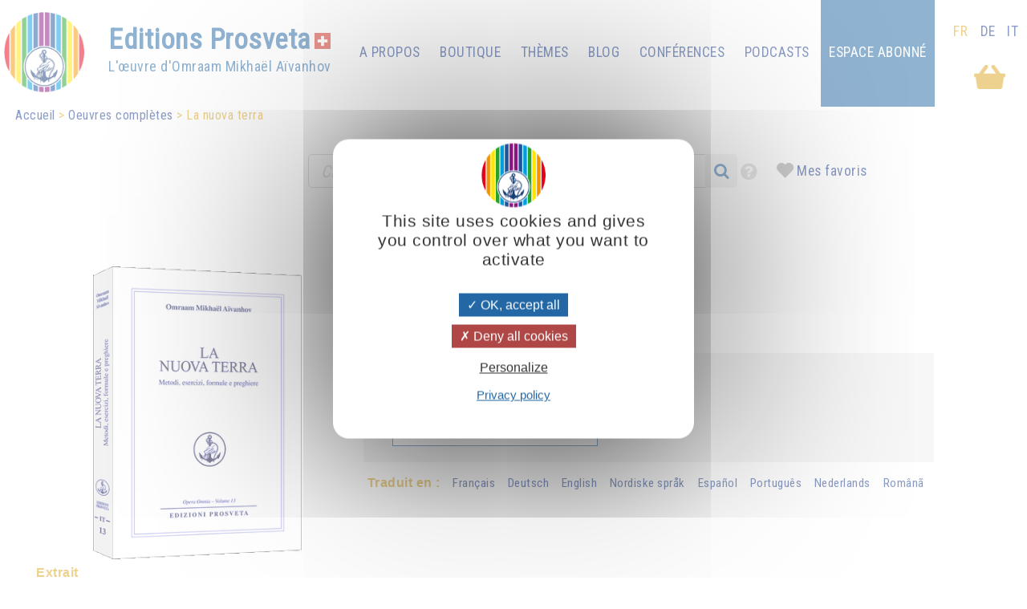

--- FILE ---
content_type: text/html; charset=UTF-8
request_url: https://www.prosveta.ch/la-nuova-terra
body_size: 5788
content:
<!DOCTYPE html>
<html lang="fr">
<head>
    <!-- page_hf.tpl Suisse -->
    <meta http-equiv="X-UA-Compatible" content="IE=edge">
    <meta name="viewport" content="width=device-width, initial-scale=1">
    <meta http-equiv="Content-Type" content="text/html; charset=utf-8"/>
    <link href="/favicon.ico" rel="SHORTCUT ICON">
    <title>La nuova terra - Editions Prosveta société coopérative</title>
    <meta name="description" content="Metodi, esercizi, formule, preghiere. Raccolta di esercizi e di metodi semplici ed efficaci, riguardanti il rapporto con la vita ">
    <meta name="keywords" content="">
    <meta property="og:locale" content="fr-CH" />
<meta property="og:type" content="website" />
<meta property="og:title" content="La nuova terra" />
<meta property="og:description" content="Metodi, esercizi, formule, preghiere. Raccolta di esercizi e di metodi semplici ed efficaci, riguardanti il rapporto con la vita " />
<meta property="og:url" content="https://www.prosveta.ch/la-nuova-terra" />
<meta property="og:site_name" content="Editions Prosveta société coopérative" />
<meta property="og:image" content="https://www.prosveta.ch/images/products/images_large/C0013IT.png" />
    <meta name="twitter:title" content="La nuova terra" />
<meta name="twitter:description" content="Metodi, esercizi, formule, preghiere. Raccolta di esercizi e di metodi semplici ed efficaci, riguardanti il rapporto con la vita " />
<meta name="twitter:card" content="summary_large_image" />
<meta name="twitter:image" content="https://www.prosveta.ch/images/products/images_large/C0013IT.png" />

    
            <link rel="stylesheet" type="text/css" href="https://www.prosveta.ch/resources/sites/4/css/import.css"/>
            <link rel="stylesheet" type="text/css" href="https://www.prosveta.ch/resources/css/jquery/ui-lightness/jquery-ui-1.8.16.custom.css"/>
            <link rel="stylesheet" type="text/css" href="https://www.prosveta.ch/resources/css/fancybox/jquery.fancybox.css"/>
            <link rel="stylesheet" type="text/css" href="https://www.prosveta.ch/resources/css/fancybox/jquery.fancybox-buttons.css"/>
            <link rel="stylesheet" type="text/css" href="https://www.prosveta.ch/resources/css/fancybox/jquery.fancybox-thumbs.css"/>
            <link rel="stylesheet" type="text/css" href="https://www.prosveta.ch/resources/sites/4/css/structure.css"/>
            <link rel="stylesheet" type="text/css" href="https://www.prosveta.ch/resources/sites/4/css/responsive.css"/>
            <link rel="stylesheet" type="text/css" href="https://www.prosveta.ch/resources/sites/4/css/page.css"/>
            <link rel="stylesheet" type="text/css" href="https://www.prosveta.ch/resources/css/product_add.css"/>
            <link rel="stylesheet" type="text/css" href="https://www.prosveta.ch/resources/css/externalmedia.css"/>
            <link rel="stylesheet" type="text/css" href="https://www.prosveta.ch/resources/sites/4/css/cookie.css"/>
            <link rel="stylesheet" type="text/css" href="https://www.prosveta.ch/resources/css/socialnetwork.css"/>
            <link rel="stylesheet" type="text/css" href="https://www.prosveta.ch/resources/css/minishare.css"/>
            <link rel="stylesheet" type="text/css" href="https://www.prosveta.ch/resources/css/tags.css"/>
            <link rel="stylesheet" type="text/css" href="https://www.prosveta.ch/resources/css/search-products.css"/>
            <link rel="stylesheet" type="text/css" href="https://www.prosveta.ch/resources/sites/4/css/tarteaucitron.css"/>
            <link rel="stylesheet" type="text/css" href="https://www.prosveta.ch/resources/sites/4/css/fontello-embedded.css"/>
            <link rel="stylesheet" type="text/css" href="https://www.prosveta.ch/resources/sites/4/css/product.css"/>
            <link rel="stylesheet" type="text/css" href="https://www.prosveta.ch/resources/css/pdfviewer.css"/>
            <link rel="stylesheet" type="text/css" href="https://www.prosveta.ch/resources/css/comments.css"/>
            <link rel="stylesheet" type="text/css" href="https://www.prosveta.ch/resources/sites/4/css/mediaelement-and-player/mediaelementplayer.min.css"/>
            <link rel="stylesheet" type="text/css" href="https://www.prosveta.ch/resources/sites/4/css/mediaelement-and-player/mejs-skins.css"/>
        <script type="text/javascript" src="/resources/js/pfold/modernizr.custom.79639.js"></script>
    <script>
        var site_id = 4;
var folder='/';
var culture='fr-CH';
var cultureFB='fr_FR';
var codePage='C0013IT';
var datePage='2026-01-17';
var ga_trackPageView = false;
var connected=0;
var title="Editions Prosveta société coopérative";
var cookiesmanagement= true;

    </script>
    <meta name="facebook-domain-verification" content="cv9dghi5pmii2ozodswidwv8ml4qnn" />
<link rel="preconnect" href="https://fonts.googleapis.com">
<link rel="preconnect" href="https://fonts.gstatic.com" crossorigin>
<link href="https://fonts.googleapis.com/css2?family=Lobster+Two&display=swap" rel="stylesheet">


</head>
<body>

<div id="container">
    <div id="header">
        <div id="bandeau" class="standard">
    <a id="logo_clickable" href="https://www.prosveta.ch/accueil">
        <div id="logo">
            <span>Editions Prosveta</span><i class="drapeau"></i><br>
            <span id="oma">L'œuvre d'Omraam Mikhaël Aïvanhov</span>
        </div>
    </a>
    <div id="mainmenu" class="normal ">
        <ul>
                            <li>
                                            <a href="https://www.prosveta.ch/accueil" class="mainmenu">Accueil</a>
                                    </li>
                            <li>
                                            <a href="https://www.prosveta.ch/a-propos" class="mainmenu">A propos</a>
                                    </li>
                            <li>
                                            <a href="https://www.prosveta.ch/la-boutique-de-prosveta" class="mainmenu">Boutique</a>
                                    </li>
                            <li>
                                            <a href="https://www.prosveta.ch/les-thématiques-du-blog" class="mainmenu">Thèmes</a>
                                    </li>
                            <li>
                                            <a href="https://www.prosveta.ch/lire-tous-les-articles-du-blog" class="mainmenu">Blog</a>
                                    </li>
                            <li>
                                            <a href="https://www.prosveta.ch/omraam-mikhaël-aïvanhov-en-conférence" class="mainmenu">Conférences</a>
                                    </li>
                            <li>
                                            <a href="https://www.prosveta.ch/podcasts-et-témoignages-audio-et-vidéo" class="mainmenu">Podcasts</a>
                                    </li>
                        <li class="panier"><a id="shopping" href="https://www.prosveta.ch/order?step=3"
                                  title="Mon panier : 0 ">
                    &nbsp;                </a>
            </li>
            <li class="connect">
                <a href="https://www.prosveta.ch/connexion-et-accès-à-l-espace-abonné">Espace abonné</a>
            </li>

                            &nbsp;
                    <li class="lang active"><span>FR</span></li>
                                            &nbsp;
                    <li class="lang"><span><a href="https://www.prosveta.ch/de/la-nuova-terra?chglng=de">DE</a></span></li>
                                            &nbsp;
                    <li class="lang"><span><a href="https://www.prosveta.ch/it/la-nuova-terra?chglng=it">IT</a></span></li>
                                    </ul>
    </div>

    <!- breadcrumbs site 4 -->
<div id="breadcrumbs" class="noprint">
    <ul>
                                    <li><a href="https://www.prosveta.ch/accueil?bc=0">Accueil</a></li>
                                                <li><a href="https://www.prosveta.ch/oeuvres-complètes?bc=2">Oeuvres complètes</a></li>
                                                <li>La nuova terra</li>
                        </ul>
</div>


</div>


<div id="flash" class=""></div>
<div id="search" class="noprint no-responsive searchproduct">
    <form id="search" name="internalsearch" method="get" action="https://www.prosveta.ch/search"
          ENCTYPE="application/x-www-form-urlencoded">
        <input name="q" id="prosvetaquery" placeholder="Chercher un livre, un CD, un DVD ..."
               type="text" value=""/>
        <input type="hidden" name="d" value="books+medias+miscellaneous"/>
        <input type="hidden" name="productlanguage" value=2>
        <input type="hidden" name="sort" value="0">
        <input type="hidden" name="bypage" value="50">
        <input type="hidden" id="prefered" name="prefered" value="0">
        <button id="btnsearch_bandeau" class="button_search" type="submit"><i class="fa-search"></i></button>
        <button id="btn_help" type="submit"><i class="fa-help-circled"></i></button>
        <a href="#" id="button-prefered" class="button-prefered">Mes favoris</a>
    </form>
</div>
        <div id="bandeau" class="responsive band-orange">
    <div class="menu"></div>
    <div id="mark">
        <a href="https://www.prosveta.ch/accueil" style="color: white;"><span id="logo-editions">EDITIONS </span><span>PROSVETA</span><i class="drapeau"></i></a><br>
    </div>

    <div id="search-div"><i class="fa-search"></i></div>
    <div id="shoppingcontainer">
        <a id="basketlink" href="https://www.prosveta.ch/order?step=3"
           title=        "Mon panier">
        <div id="productsCount">
                    </div>
        </a>
    </div>
</div>
<div class="dropdownmenu responsive mainmenu" style="display: none;" id="mainmenu">
    <ul>
        <li class="lang">
                                                &nbsp;
                    <em>fr</em>
                                                                &nbsp;
                    <a href="https://www.prosveta.ch/de/la-nuova-terra?chglng=de">de</a>
                                                                &nbsp;
                    <a href="https://www.prosveta.ch/it/la-nuova-terra?chglng=it">it</a>
                                    </li>

                    <li>
                                    <a href="https://www.prosveta.ch/accueil" class="mainmenu responsive">Accueil</a>
                            </li>
                    <li>
                                    <a href="https://www.prosveta.ch/a-propos" class="mainmenu responsive">A propos</a>
                            </li>
                    <li>
                                    <a href="https://www.prosveta.ch/la-boutique-de-prosveta" class="mainmenu responsive">Boutique</a>
                            </li>
                    <li>
                                    <a href="https://www.prosveta.ch/les-thématiques-du-blog" class="mainmenu responsive">Thèmes</a>
                            </li>
                    <li>
                                    <a href="https://www.prosveta.ch/lire-tous-les-articles-du-blog" class="mainmenu responsive">Blog</a>
                            </li>
                    <li>
                                    <a href="https://www.prosveta.ch/omraam-mikhaël-aïvanhov-en-conférence" class="mainmenu responsive">Conférences</a>
                            </li>
                    <li>
                                    <a href="https://www.prosveta.ch/podcasts-et-témoignages-audio-et-vidéo" class="mainmenu responsive">Podcasts</a>
                            </li>
        

                            <li><a href="https://www.prosveta.ch/connexion-et-accès-à-l-espace-abonné"
                       class="mainmenu responsive">connexion</a></li>
            
    </ul>
    <div class="barreorange" style="height: 3px;"></div>
</div>

<div class="search responsive searchproduct" style="display:none">
    <form id="search" name="internalsearch" method="get" action="https://www.prosveta.ch/search"
          ENCTYPE="application/x-www-form-urlencoded">
        <input name="q" id="prosvetaquery"
               placeholder="Chercher un livre, un CD, un DVD ..."
               type="text" value=""/>
        <input type="hidden" name="d" value="books+medias+articles"/>
        <input type="hidden" name="productlanguage" value=2>
        <input type="hidden" name="sort" value="0">
        <input type="hidden" name="bypage" value="100">
        <input type="hidden" name="prefered" id="prefered" value="0">
        <button id="btnsearch_bandeau" class="button_search" type="submit"><i class="fa-search"></i></button>
        <a href="#" id="button-prefered" class="button-prefered">Mes favoris</a>
    </form>
</div>

    </div>


    <div id="main">
        <div id="contenu">

            <div id="product" dir="ltr" data-log="view:product:401">
    <h1 id=title>La nuova terra <span id="extratitle"></span></h1>
        <br/>
    
    <br/>

    <div class="flex">
        <div class="left">
            <img src="https://www.prosveta.ch/images/products/images_large/C0013IT.png" style="border: 0;width: 260px;height:365px;" title="La nuova terra" alt="La nuova terra" width="260" height="365" loading="lazy" class="zoomable" id="c0013it">
                                                </div>
        <div class="right">
            <p id=reference><label class="product">Réf. :</label> C0013IT
                &nbsp;
                <a class="like unselect"
                   data-like="product:401"></a>
            </p>
            <p id="description">193 pagine</p>
            <div class="price-wrapper">
            <div class="flex">
            <a href="#">
            <div class="left description">

                <div class="type">Livre</div>
                <div class="code">C0013IT</div>
                                    <div class="price">
                                                                                26.00CHF
                                                            <div class="promotag"></div>
                            
                        
                    </div>
                            </div>
            </a>
            <div class="right">
                                                            <a href="https://www.prosveta.ch/la-nuova-terra?chglng=it&action=add&product=C0013IT&choice=1"
                           class="add_button addButtonForm">Ajouter</a>
                                                </div>
        </div>
    </div>




                            <p id="language"><label class="product">Traduit en :</label>
                    &nbsp;
                                            <a id="lang" href="https://www.prosveta.ch/la-nouvelle-terre-méthodes-exercices-formules-prières">Français</a>
                                            <a id="lang" href="https://www.prosveta.ch/die-neue-erde-band-13">Deutsch</a>
                                            <a id="lang" href="https://www.prosveta.ch/a-new-earth-methods-exercises-formulas-prayers">English</a>
                                            <a id="lang" href="https://www.prosveta.ch/en-ny-jord-metoder-øvelser-formler-bønner">Nordiske språk</a>
                                            <a id="lang" href="https://www.prosveta.ch/la-nueva-tierra-métodos-ejercicios-fórmulas-oraciones">Español</a>
                                            <a id="lang" href="">Português</a>
                                            <a id="lang" href="https://www.prosveta.ch/de-nieuwe-aarde">Nederlands</a>
                                            <a id="lang" href="https://www.prosveta.ch/noul-pământ-volumul-13">Românã</a>
                    </p>
                    </div>
    </div>

    <div class="product_part">
        
    </div>

        
    <div class="product-content">

                    <label class="product">Extrait</label>
            <div id=summary>Metodi, esercizi, formule, preghiere. Raccolta di esercizi e di metodi semplici ed efficaci, riguardanti il rapporto con la vita quotidiana. Nutrizione - respirazione - purificazione.</div>
            <br/>
                            <label class="product">Table des matières</label>
            <div id=contents>Prefazione- Preghiere- Il programma della giornata: il mattino, consigli per il corso della giornata- la sera- la nutrizione- Il comportamento - I problemi del male: le debolezze e i vizi - Gli stati negativi, le difficoltà - I metodi di purificazione - I rapporti umani - I rapporti con la natura- Il sole- le stelle- Il lavoro del pensiero- La galvanoplastica spirituale- Il plesso solare- Il centro Hara- I metodi della luce- L’aura- Il corpo di Gloria- Alcune formule e preghiere.- Appendice</div>
                </td>
    </div>


    

    <div class="no-responsive">
        <label class="product">Les acheteurs de cet article ont également commandé :</label><br/><br/>
        <div>
                <link rel="stylesheet" type="text/css" href="/resources/sites/4/css/tango/jcarousel.tango.css" />
<link rel="stylesheet" type="text/css" href="/resources/css/hvList.css" />
<ul id="hList" class="jcarousel-skin-tango" class="">
<li><a href="https://www.prosveta.ch/la-seconda-nascita-amore-saggezza-verità"   id="c0001it"><img src="https://www.prosveta.ch/images/products/images_large/C0001IT.png" style="border: 0;width: 75px;height:102px;" title="La Seconda Nascita -  amore, saggezza, verità" alt="La Seconda Nascita -  amore, saggezza, verità" width="75" height="102" loading="lazy"   id="c0001it"></a></li>
<li><a href="https://www.prosveta.ch/i-misteri-di-yesod"   id="c0007it"><img src="https://www.prosveta.ch/images/products/images_large/C0007IT.jpg" style="border: 0;width: 75px;height:102px;" title="I misteri di Yesod" alt="I misteri di Yesod" width="75" height="102" loading="lazy"   id="c0007it"></a></li>
<li><a href="https://www.prosveta.ch/linguaggio-simbolico-linguaggio-della-natura"   id="c0008it"><img src="https://www.prosveta.ch/images/products/images_large/C0008IT.png" style="border: 0;width: 75px;height:102px;" title="Linguaggio simbolico, linguaggio della Natura" alt="Linguaggio simbolico, linguaggio della Natura" width="75" height="102" loading="lazy"   id="c0008it"></a></li>
<li><a href="https://www.prosveta.ch/lo-yoga-del-sole"   id="c0010it"><img src="https://www.prosveta.ch/images/products/images_large/C0010IT.png" style="border: 0;width: 75px;height:102px;" title="Lo Yoga del sole" alt="Lo Yoga del sole" width="75" height="102" loading="lazy"   id="c0010it"></a></li>
<li><a href="https://www.prosveta.ch/le-leggi-della-morale-cosmica"   id="c0012it"><img src="https://www.prosveta.ch/images/products/images_large/C0012IT.png" style="border: 0;width: 75px;height:102px;" title="Le Leggi della Morale Cosmica" alt="Le Leggi della Morale Cosmica" width="75" height="102" loading="lazy"   id="c0012it"></a></li>
<li><a href="https://www.prosveta.ch/amore-e-sessualità"   id="c0014it"><img src="https://www.prosveta.ch/images/products/images_large/C0014IT.png" style="border: 0;width: 75px;height:102px;" title="Amore e sessualità" alt="Amore e sessualità" width="75" height="102" loading="lazy"   id="c0014it"></a></li>
<li><a href="https://www.prosveta.ch/la-sessualità-forza-del-cielo"   id="c0015it"><img src="https://www.prosveta.ch/images/products/images_large/C0015IT.png" style="border: 0;width: 75px;height:102px;" title="La sessualità forza del cielo" alt="La sessualità forza del cielo" width="75" height="102" loading="lazy"   id="c0015it"></a></li>
<li><a href="https://www.prosveta.ch/hrani-yoga"   id="c0016it"><img src="https://www.prosveta.ch/images/products/images_large/C0016IT.png" style="border: 0;width: 75px;height:98px;" title="Hrani yoga" alt="Hrani yoga" width="75" height="98" loading="lazy"   id="c0016it"></a></li>
<li><a href="https://www.prosveta.ch/conosci-te-stesso-jnana-yoga-vol-1"   id="c0017it"><img src="https://www.prosveta.ch/images/products/images_large/C0017IT.png" style="border: 0;width: 75px;height:102px;" title="«Conosci te stesso» - jnana yoga - vol. 1" alt="«Conosci te stesso» - jnana yoga - vol. 1" width="75" height="102" loading="lazy"   id="c0017it"></a></li>
<li><a href="https://www.prosveta.ch/i-frutti-dell-albero-della-vita"   id="c0032it"><img src="https://www.prosveta.ch/images/products/images_large/C0032IT.png" style="border: 0;width: 75px;height:102px;" title="I Frutti dell'Albero della Vita" alt="I Frutti dell'Albero della Vita" width="75" height="102" loading="lazy"   id="c0032it"></a></li>
</ul>

        </div>
    </div>
    <br/>


</div>
            
        </div>
    </div>

    <div class="noprint">
        <div id="footer" class="noprint"><form id="capture" class="subscribe band-orange noprint">
    Je m'abonne à la newsletter <input id="email_capture" type="text" value=""
                                                     placeholder="adresse e-mail">
    <button id="opencapture" class="nobutton opencapture" type="submit">Ok !</button>
</form>     <div >

<ul>
<li><a href="https://www.prosveta.ch/a-propos" title="A propos"  >A propos</a></li>
<li><a href="https://www.prosveta.ch/omraam-mikhaël-aïvanhov">Omraam Mikhaël Aïvanhov</a></li>
<li><a href="https://www.prosveta.ch/prosveta-international" title="Prosveta international"  >Prosveta international</a></li>
<li><a href="https://www.prosveta.ch/Contacter les Editions Prosveta" title="Nous écrire ..."  >Nous écrire ...</a></li>
</ul>
    </div>
    <div >

<ul>
<li><a href="https://www.prosveta.ch/pensée-du-jour"><a href="https://www.prosveta.ch/pensée-du-jour" title="La pensée du jour"  >La pensée du jour</a></a></li>
<li><a href="/resources/sites/4/download/cat-ch_fr.pdf" target="_blank" rel="noopener noreferrer" title="Télécharger le catalogue">Télécharger le catalogue</a></li>
<li><a href="#" title="Dernières parutions"><a href="https://www.prosveta.ch/nos-parutions-les-plus-récentes" title="Nos parutions les plus récentes"  >Nos parutions les plus récentes</a></a></li>
<li><a href="https://www.prosveta.ch/catalogue-autres-langues" title="Catalogue autres langues"  >Catalogue autres langues</a></li>
</ul>
    </div>
    <div >

<ul>
<li><a href="https://www.prosveta.ch/conditions-générales-de-vente" title="Conditions générales de vente"  >Conditions générales de vente</a></li>
<li><a href="https://www.prosveta.ch/protection-des-données" title="Protection des données"  >Protection des données</a></li>
<li><a href="https://www.facebook.com/ProsvetaCH/" target="_blank" rel="noopener noreferrer"><img style="margin-bottom: 15px; margin-top: 15px;" src="/resources/sites/4/images/f_facebook.png" width="104" height="28"></a>  <a href="https://www.instagram.com/editionsprosveta_ch" target="_blank" rel="noopener noreferrer" title="Instagram"><img style="margin-bottom: 15px; margin-top: 15px;" src="/resources/sites/4/images/logo-instagram.png" width="105" height="31"></a></li>
</ul>
    </div>
    <div  class="footer-text">
 <br><button id="tarteaucitronManager" class="button" style="width: 200px !important;" type="button">Gestion des cookies</button><br><br> <img src="/resources/sites/4/images/Secure payments powered by Mollie -- Cards and more__2x.png" width="231" height="58"> <img style="border-radius: 10px; height: 58px;" src="/resources/sites/4/images/Logo-PayPal-1.jpg" width="63" height="61"><a href="https://www.prosveta.ch/a-propos" title="A propos"><br>Éditions Prosveta Société coopérative</a><span style="font-size: 1.1rem;"> ©     2026
</span>    </div>
</div>
    </div>
</div>

<div id="cookie">    <div id="part_696b6ebfc700c" title="">
<div id="text" class="part_696b6ebfc700c"><p>En continuant à naviguer sur ce site, vous acceptez l’utilisation des cookies afin de réaliser des statistiques d’audiences et d'améliorer nos services. <a href="https://www.prosveta.ch/cookies">Pour en savoir plus...</a></p></div>
</div>


    <div id="close">X</div>
</div>
    <script type="text/javascript" src="https://www.prosveta.ch/resources/js/jquery/jquery-1.8.3.min.js"></script>
    <script type="text/javascript" src="https://www.prosveta.ch/resources/js/jquery/jquery-ui-1.8.24.custom.min.js"></script>
    <script type="text/javascript" src="https://www.prosveta.ch/resources/js/jquery/jquery.querystring-0.9.0-min.js"></script>
    <script type="text/javascript" src="https://www.prosveta.ch/resources/js/jquery/jquery.validate.js"></script>
    <script type="text/javascript" src="https://www.prosveta.ch/resources/js/jquery/jquery.animate_from_to-1.0.js"></script>
    <script type="text/javascript" src="https://www.prosveta.ch/resources/js/jquery/js.cookie.js"></script>
    <script type="text/javascript" src="https://www.prosveta.ch/resources/js/fancybox/jquery.fancybox.min.js"></script>
    <script type="text/javascript" src="https://www.prosveta.ch/resources/js/fancybox/helpers/jquery.fancybox-buttons.js"></script>
    <script type="text/javascript" src="https://www.prosveta.ch/resources/js/fancybox/helpers/jquery.fancybox-media.js"></script>
    <script type="text/javascript" src="https://www.prosveta.ch/resources/js/fancybox/helpers/jquery.fancybox-thumbs.js"></script>
    <script type="text/javascript" src="https://www.prosveta.ch/resources/js/jquery/minishare-0.0.1.js"></script>
    <script type="text/javascript" src="https://www.prosveta.ch/resources/js/jquery/jquery.lazy/jquery.lazy.min.js"></script>
    <script type="text/javascript" src="https://www.prosveta.ch/resources/js/prosveta/i18n-fr.js"></script>
    <script type="text/javascript" src="https://www.prosveta.ch/resources/js/prosveta/prosveta_utils.js"></script>
    <script type="text/javascript" src="https://www.prosveta.ch/resources/js/prosveta/capture.js"></script>
    <script type="text/javascript" src="https://www.prosveta.ch/resources/js/prosveta/search-products.js"></script>
    <script type="text/javascript" src="https://www.prosveta.ch/resources/js/tarteaucitron/tarteaucitron.js"></script>
    <script type="text/javascript" src="https://www.prosveta.ch/resources/js/prosveta/cookiesmanagement.js"></script>
    <script type="text/javascript" src="https://www.prosveta.ch/resources/sites/4/js/cookies.js"></script>
    <script type="text/javascript" src="https://www.prosveta.ch/resources/sites/4/js/site.js"></script>
    <script type="text/javascript" src="https://www.prosveta.ch/resources/js/jquery/mediaelement-and-player.min.js"></script>
    <script type="text/javascript" src="https://www.prosveta.ch/resources/js/jquery/jquery.turn.min.js"></script>
    <script type="text/javascript" src="https://www.prosveta.ch/resources/js/prosveta/product.js"></script>
    <script type="text/javascript" src="https://www.prosveta.ch/resources/js/widget/jquery.jcarousel.min.js"></script>
    <script type="text/javascript" src="https://www.prosveta.ch/resources/js/prosveta/horizontallist.js"></script>


    <div id="part_696b6ebfc73d2" title="" class="search-help">
<span style="text-decoration: underline; font-size: medium;">Syntaxes de recherche sur les pensées</span><br><br><span style="font-size: medium;"><span style="color: #ff0000;">Mot1 Mot2</span> : <em>recherche sur au moins un des deux mots.</em></span><br><span style="font-size: medium;"><span style="color: #ff0000;">&#43;Mot1 &#43;Mot2</span> : <em>recherche sur les 2 mots.</em></span><br><span style="font-size: medium;"><span style="color: #ff0000;">"Mot1 Mot2"</span> : <em>recherche sur l'expression  entre " " .<br></em><span style="color: #ff0000;">Mot1*</span> : <em>recherche sur le début du mot, quelle que soit la fin du mot.<br></em><span style="color: #ff0000;">-Mot</span> :<em> le mot derrière -  est exclu de la recherche.</em></span></div>


</body>
</html>

--- FILE ---
content_type: text/css
request_url: https://www.prosveta.ch/resources/sites/4/css/page.css
body_size: 2991
content:
@charset "utf-8";

/* CSS Document */
body {
    font-family: 'Roboto Condensed', sans-serif;
    /*font-weight: 500;*/
    font-size: 1.1rem;
    line-height: 1.3em;
    color: #183a8d;
    letter-spacing: 0.5px;
}

.center {
    text-align: center;
}

form {
    width: 80%;
    max-width: 1080px;
    /*min-width: 300px;*/
    margin: auto;
    border: 1px solid #ccc;
    border-radius: 10px;
    padding: 1rem 2rem 1rem 2rem;
}
form.cmxform {
    max-width: 400px;
    padding-bottom: 4rem ;
}

form#search,
form.subscribe {
    border: none;
    padding: 0;
    width: initial;
    max-width: unset;
    min-width: unset;
}

form.subscribe {
    padding: 10px 0 !important;
    text-align: center;
    font-size: 1.2rem;
    max-width: inherit;
    width: 100%;
    border-radius: 0;
    font-weight: 600;
}

input,
select,
textarea {
    border: 1px solid #CCC;
    width: 100%;
    border-radius: 5px;
    padding: 5px 15px;
    font-family: 'Roboto Condensed', sans-serif;
    box-sizing: border-box;
}

input[type=checkbox] {
    width: 13px;
    margin-right: 10px;
    transform: scale3d(1.5, 1.5, 1.5);
}


label {
    font-size:  0.9rem;
    width: 80%;
    padding: 5px;
    font-family: 'Roboto Condensed', sans-serif;
    vertical-align: top;
}
label.error {
    color: red;
}
label em {
    color: red;
    font-style: normal;
    display: inline-block;
    padding-left: 2px;
    vertical-align: top;
}

fieldset {
    border: none;
}
::placeholder { /* Chrome, Firefox, Opera, Safari 10.1+ */
    color: #ccc;
    font-style: italic;
}


#contenu {
    font-size: 0.95rem;
    padding: 0 20px;
    position: relative;
    line-height: 1.4rem;
}

/*#contenu #Accueil {*/
/*    margin: 0 -20px;*/
/*}*/

h1 {
    font-size: 2em;
    color: goldenrod;
    text-align: left;
    line-height: 1.0em;
    margin: 1rem 0 0.5rem;
    text-align: center;
}

h2{
    color: goldenrod;
    font-size: 1.5em;
    margin: 12px 0 6px;
    text-align:center;
}
h3 {
    color: goldenrod;
    font-size: 1.1em;
    text-align: left;
    margin: 12px 0 6px;
}


h4 {
    font-family: Monotype Corsiva, Apple Chancery, Arial, Helvetica, sans-serif;
    font-size: 1.5rem;
    font-weight: normal;
    letter-spacing: 3px;
    margin: 12px 0 6px 0;
}

h4:first-letter {
    font-size: 36px;
}

/* oma_title */
h5,
.oma_title {
    text-align: left;
    border-bottom: 1px solid #183A8D;
}

h6 {
    font-size: 1rem;
    color: goldenrod;
    font-weight: normal;
    margin: 0;
}

.full-width {
    width: 100%;
}

.color1,
.color1 > a {
    color: goldenrod !important;
}

.color2,
.color2 > a {
    color: #183a8d !important;
}

a {
    color: #183a8d;
    text-decoration: none;
}



a#lostpassword {
    text-decoration: underline;
}

label#labelkeepconnected {
    font-size: 1rem;
}
a img {
    border: none;
}

ul {
    list-style: disc inside none;
    line-height: 24px;
}

ol {
    list-style: decimal inside none;
}


table {
    border: 0;
    padding: 0;
    border-collapse: collapse;
}

table td {
    border: 0;
}


#btnsearch_thought {
    right: 15px;
}

#btnsearch_index {
    right: 5px;
}

div#submenu_index {
    text-align: center;
    padding: 15px 0;
}


/* menu search */
div#searchmenu {
    margin: auto;
}











/*Formulaires*/



form#contact {
    /*background: #F9EA98;*/
    /*padding-right: 60px;*/
    /*padding-top: 5px;*/
    /*margin-top: 10px;*/
    border-radius: 10px;
    -webkit-border-radius: 10px;
    -moz-border-radius: 10px;
}

/*div#accordion {
        background:none;
}*/

form#order {
    /*background: #F9EA98;*/
    border-radius: 10px;
    -moz-border-radius: 10px;
    -webkit-border-radius: 10px;
}

/*Thématiques contenu*/
div#themecontenu h1 {
    margin-right: 0px;
}



/* flash : message à l'internaute */
div.flashhidden {
    display: none;

}

div#flash {
    Display: block;
    padding: 0.5em;
    font-size: 0.9em;
    text-align: center;
    position: absolute;
    border-radius: 5px;
    z-index: 100;
    width: 80%;
    transform: translate(10%,-1.2rem);
}
div.flashinfo {
    background-color: #C0D4F5;
    color: #2367a5;
    border: 2px #2367a5 solid;
    width: 80%;
    margin: auto;
    border-radius: 5px;
}

div.flasherror {
    background-color: #FFC4BF;
    color: #D52B1E;
    border: 2px #D52B1E solid;
}


/* Dates */
#datePicker {
    margin-top: -12px;


}

.ui-datepicker {
    font-size: 10px !important;
}

/*getHTML ------------------*/
#gethtml p {
    padding: 0;
}

/* Part -----------------------*/
div.articlePart div#titre {
    color: White;
    text-align: center;
    padding: 4px;
    font-weight: bold;
    border-radius: 10px 10px 0px 0px;
}


div#titre {
    font-size: 1.1em;
}



.articlePart div#text div#commentaire {
    padding: 0px 5px 0px 5px;
    text-align: justify;
    font-style: italic;
    padding: 0px 10px 0px 10px;
}

.articlePart div#text H3 {
    text-align: center;
}

div.fond {
    font-size: 1em;
    font-weight: bold;
    line-height: 1em;
    padding: 5px 5px 5px 5px;
    background-color: #FFCE9E;
}

div.fond a {
    display: block;
}


/* not in catalog */
ul#notincatalog {
    color: #183a8d;
    list-style: square;
    padding: 0.1em;
}

ul#notincatalog > li {
    margin-bottom: 0.2em;
    margin-left: 2em;
}

ul#notincatalog > li > a {
    color: DarkRed;
    text-decoration: underline;
}


.highlight {
    font-weight: bold;
}

/* comme H1 */
/*.thought.title see structure.css */

.thought.date {
    display: none;
}

span.thought.sentence,
span.thought.keywords {
    color: goldenrod !important;
    font-size: 1.2em;
    text-align: left;
    margin: 12px 0 6px;
    font-weight: bold !important;
}

.thoughts .content {
    background-color: rgb(245,245,245);
    text-align: justify;
    padding: 1rem;
    cursor: pointer;
}

.thoughts .content p.book a {
    text-decoration: underline;
}

.thoughts .content.copy {
    font-weight: bold;
    padding: 0 1rem 6px;
    text-align: right;
}

.thoughts .description {
    cursor: pointer;
}

.letter-index {
    background-color: goldenrod;
    text-align: center;
    padding: 10px 0 4px;
}

.letter-index a {
    display: inline-block;
    font-size: 1.5rem;
    margin: 0 5px;
}

.letter-index a:hover {
    font-width: bold;
    color: white;
}

/* catalogue */
table.catalogue {
    width: 650px;
}

table.catalogue td {
    vertical-align: top;
    height: auto;
}

.catalogue h2 {
    font-weight: bold;
    font-size: 1.4em;
}

.catalogue ul {
    list-style: none;
    margin: 0;
    padding: 0;
}

.catalogue li {
    margin-left: 5px;
    line-height: 1.5em;
    font-size: 1.2em;
}


/* bouton ajout */
.button,
.add_button,
form#account .button_submit,
#connect a#inscription,
.article-slide-link a,
input[type=submit] {
    background-color: goldenrod;
    display: inline-block;
    color: white;
    font-size: 1rem;
    padding: 6px 12px;
    border-radius: 0 !important;
    border: none;
    font-weight: normal;
    width: inherit !important;
    cursor: pointer
}
#account #delaccount,
#account input[type=submit] {
    width: 200px!important;
}
.listformat select {
    width: 90px;
}

#delallsubscriptions {
    margin-left: -30px;
}

button#delaccount {
    margin-left: -30px;
    margin-top: 2rem;
}

.bold {
    font-weight: 600 !important;
}
form#account .button_submit {
    font-size: 1rem;
    padding: 6px 20px;
    display: block;
    margin: 1rem auto;
}
.button:hover,
.add_button:hover,
form#account .button_submit:hover,
.article-slide-link a:hover,
#connect a#inscription:hover,
input[type=submit]:hover {
    background: -webkit-gradient(linear, left top, left bottom, color-stop(0.05, goldenrod), color-stop(1, #ffc477));
    background: -moz-linear-gradient(center top, goldenrod 5%, #ffc477 100%);
    filter: progid:DXImageTransform.Microsoft.gradient(startColorstr='#ff9c38', endColorstr='#ffc477');
    background-color: goldenrod;
    color: white;
}

.button-2 {
    padding: 6px 12px;
    border: 3px solid #183a8d;
    font-weight: 600;
}

.button-2:hover {
    border-color: goldenrod;
    background-color: goldenrod;
    color: white;
}
#connect a#inscription {
    display: block;
    width: 320px !important;
    margin: -80px auto 0 auto;
}

.button.encadre {
    border: 10px solid white;
    outline: 2px solid goldenrod;
    width: inherit;
}
#Accueil a#opencapture {
    width: inherit !important;
}
div#accueil-button-container {
    text-align: center;
}

#thought-accueil a.button {
    padding: 12px 24px;
    text-align: center;
}
/* ie*/
.add_button.addImage {
    color: transparent;
    filter: none;
    font-size: 0;
}

.addImage,
.addImage:hover {
    background: url("images/add.png") no-repeat scroll 0 0 transparent;

    border: medium none;
    border-radius: 0 0 0 0;
    box-shadow: none;
    color: transparent;
    display: inline-block;
    height: 32px;
    padding: 0;
    width: 33px;
}




/* motto */
#motto {
    color: goldenrod;
    font-size: 1.2em;
    font-weight: bold;
    display: block;
    margin: 1em 0 .2em 0;
    font-family: cursive;
}

/* accroche Mise en valeur */
div.accroche {
    font-size: 1em;
    font-weight: bold;
    line-height: 1em;
    padding: 5px 5px 5px 5px;
    background-color: #EEE;
    border-radius: 5px 5px 5px 5px;
    box-shadow: 8px 8px 12px #AAAAAA;
    font-weight: 100;
    margin: auto;
    width: 550px;
}

/* Zoom image */
img.zoomable {
    cursor: url('images/loupezoom.gif'), auto;
}

/* page up */


.fancybox-image, .fancybox-iframe {
    width: inherit !important;
    margin: auto;
}

/** stdprice **/
span.stdprice {
    font-size: x-small;
    text-decoration: line-through;
}

/** Blog **/
div[data-presentation=heliotheque],
div[data-presentation=auteur]
{
    max-width: 1080px;
    margin: auto;
    text-align: justify;
    line-height: 1.5rem;
}

/** image video **/
.results .articles div.medias,
.article-slide-image.medias {
    position: relative;
}

.results .articles div.medias::before,
.article-slide-image.medias::before {
    content: url(images/play.png);
    width: 30px;
    height: 30px;
    position: absolute;
    bottom: 50px;
    right: 50px;
}


--- FILE ---
content_type: text/css
request_url: https://www.prosveta.ch/resources/css/search-products.css
body_size: 423
content:
div#listproducts-wrapper {
    max-height: 300px;
    position: absolute;
    top: 40px;
    background-color: white;
    border: 1px solid gray;
    z-index: 100;
    width: calc( 100% + 20px );
    overflow-y: auto;
    overflow-x: hidden;
}

ul#listproducts {
    list-style: none;
    line-height: 1rem;
    margin: 0;
    padding: 0;

}
ul#listproducts li {
    padding: 0.2rem 0.6rem;
    display: flex
}
ul#listproducts li:hover {
    background-color: aliceblue;
    cursor: pointer;

}

ul#listproducts li span.code {
    display: inline-block;
    width: 85px;
    text-overflow: ellipsis;
    white-space: nowrap;
    overflow: hidden;
}

ul#listproducts li span.title {
    display: inline-block;
    text-overflow: ellipsis;
    white-space: nowrap;
    overflow: hidden;
    width: calc(100% - 85px );
}

ul#listproducts li span.title:before {
    content: '> '
}

@media screen and (max-width: 1200px) {
    div#listproducts-wrapper {
        width: calc( 100% - 2px);
    }

}